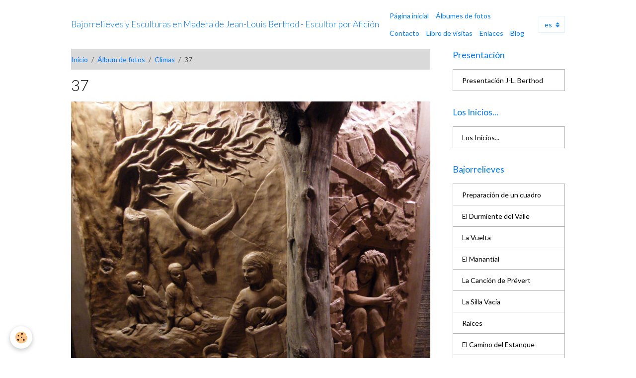

--- FILE ---
content_type: text/html; charset=UTF-8
request_url: http://www.jeanlouisberthod.fr/es/album-de-fotos/climas/37.html
body_size: 50785
content:

<!DOCTYPE html>
<html lang="es">
    <head>
        <title>37</title>
        <meta name="theme-color" content="">
        <meta name="msapplication-navbutton-color" content="">
        <!-- METATAGS -->
        <!-- rebirth / basic -->
<!--[if IE]>
<meta http-equiv="X-UA-Compatible" content="IE=edge">
<![endif]-->
<meta charset="utf-8">
<meta name="viewport" content="width=device-width, initial-scale=1, shrink-to-fit=no">
    <link href="//www.jeanlouisberthod.fr/es/themes/designlines/64cf5ad94d6c25434911788e.css?v=34f2eb38d90fde319661cc20e18778dc" rel="stylesheet">
    <link rel="image_src" href="http://www.jeanlouisberthod.fr/medias/album/37.jpg" />
    <meta property="og:image" content="http://www.jeanlouisberthod.fr/medias/album/37.jpg" />
    <link rel="canonical" href="http://www.jeanlouisberthod.fr/es/album-de-fotos/climas/37.html">
<meta name="generator" content="e-monsite (e-monsite.com)">

    <link rel="icon" href="http://www.jeanlouisberthod.fr/medias/site/favicon/liberte.jpg">


    
    <link rel="preconnect" href="https://fonts.googleapis.com">
    <link rel="preconnect" href="https://fonts.gstatic.com" crossorigin="anonymous">
    <link href="https://fonts.googleapis.com/css?family=Lato:300,300italic,400,400italic,700,700italic&display=swap" rel="stylesheet">

<link href="//www.jeanlouisberthod.fr/themes/combined.css?v=6_1642769533_266" rel="stylesheet">


<link rel="preload" href="//www.jeanlouisberthod.fr/medias/static/themes/bootstrap_v4/js/jquery-3.6.3.min.js?v=26012023" as="script">
<script src="//www.jeanlouisberthod.fr/medias/static/themes/bootstrap_v4/js/jquery-3.6.3.min.js?v=26012023"></script>
<link rel="preload" href="//www.jeanlouisberthod.fr/medias/static/themes/bootstrap_v4/js/popper.min.js?v=31012023" as="script">
<script src="//www.jeanlouisberthod.fr/medias/static/themes/bootstrap_v4/js/popper.min.js?v=31012023"></script>
<link rel="preload" href="//www.jeanlouisberthod.fr/medias/static/themes/bootstrap_v4/js/bootstrap.min.js?v=31012023" as="script">
<script src="//www.jeanlouisberthod.fr/medias/static/themes/bootstrap_v4/js/bootstrap.min.js?v=31012023"></script>
<script src="//www.jeanlouisberthod.fr/themes/combined.js?v=6_1642769533_266&lang=es"></script>
<script type="application/ld+json">
    {
        "@context" : "https://schema.org/",
        "@type" : "WebSite",
        "name" : "Bajorrelieves y Esculturas en Madera de Jean-Louis Berthod - Escultor por Afición",
        "url" : "http://www.jeanlouisberthod.fr/es/"
    }
</script>




        <!-- //METATAGS -->
            <script src="//www.jeanlouisberthod.fr/medias/static/js/rgpd-cookies/jquery.rgpd-cookies.js?v=765"></script>
    <script>
                                    $(document).ready(function() {
            $.RGPDCookies({
                theme: 'bootstrap_v4',
                site: 'www.jeanlouisberthod.fr',
                privacy_policy_link: '/es/about/privacypolicy/',
                cookies: [{"id":null,"favicon_url":"https:\/\/ssl.gstatic.com\/analytics\/20210414-01\/app\/static\/analytics_standard_icon.png","enabled":true,"model":"google_analytics","title":"Google Analytics","short_description":"Permet d'analyser les statistiques de consultation de notre site","long_description":"Indispensable pour piloter notre site internet, il permet de mesurer des indicateurs comme l\u2019affluence, les produits les plus consult\u00e9s, ou encore la r\u00e9partition g\u00e9ographique des visiteurs.","privacy_policy_url":"https:\/\/support.google.com\/analytics\/answer\/6004245?hl=fr","slug":"google-analytics"},{"id":null,"favicon_url":"","enabled":true,"model":"addthis","title":"AddThis","short_description":"Partage social","long_description":"Nous utilisons cet outil afin de vous proposer des liens de partage vers des plateformes tiers comme Twitter, Facebook, etc.","privacy_policy_url":"https:\/\/www.oracle.com\/legal\/privacy\/addthis-privacy-policy.html","slug":"addthis"}],
                modal_title: 'Gesti\u00F3n\u0020de\u0020cookies',
                modal_description: 'Instalar\u0020cookies\u0020para\u0020mejorar\u0020su\u0020experiencia\u0020de\u0020navegaci\u00F3n,\u0020medir\u0020la\u0020audiencia\u0020del\u0020sitio\u0020web,\u0020mostrar\u0020anuncios\u0020personalizados,\u0020realizar\u0020campa\u00F1as\u0020segmentadas\u0020y\u0020personalizar\u0020la\u0020interfaz\u0020del\u0020sitio.',
                privacy_policy_label: 'Consultar\u0020la\u0020pol\u00EDtica\u0020de\u0020privacidad',
                check_all_label: 'Todo\u0020marcar',
                refuse_button: 'Rechazar',
                settings_button: 'Configurar',
                accept_button: 'Aceptar',
                callback: function() {
                    // website google analytics case (with gtag), consent "on the fly"
                    if ('gtag' in window && typeof window.gtag === 'function') {
                        if (window.jsCookie.get('rgpd-cookie-google-analytics') === undefined
                            || window.jsCookie.get('rgpd-cookie-google-analytics') === '0') {
                            gtag('consent', 'update', {
                                'ad_storage': 'denied',
                                'analytics_storage': 'denied'
                            });
                        } else {
                            gtag('consent', 'update', {
                                'ad_storage': 'granted',
                                'analytics_storage': 'granted'
                            });
                        }
                    }
                }
            });
        });
    </script>
        <script async src="https://www.googletagmanager.com/gtag/js?id=G-4VN4372P6E"></script>
<script>
    window.dataLayer = window.dataLayer || [];
    function gtag(){dataLayer.push(arguments);}
    
    gtag('consent', 'default', {
        'ad_storage': 'denied',
        'analytics_storage': 'denied'
    });
    
    gtag('js', new Date());
    gtag('config', 'G-4VN4372P6E');
</script>

        
    <!-- Global site tag (gtag.js) -->
        <script async src="https://www.googletagmanager.com/gtag/js?id=UA-50743859-1"></script>
        <script>
        window.dataLayer = window.dataLayer || [];
        function gtag(){dataLayer.push(arguments);}

gtag('consent', 'default', {
            'ad_storage': 'denied',
            'analytics_storage': 'denied'
        });
        gtag('set', 'allow_ad_personalization_signals', false);
                gtag('js', new Date());
        gtag('config', 'UA-50743859-1');
    </script>
                <script src="//www.jeanlouisberthod.fr/medias/static/themes/ems_framework/js/masonry.pkgd.min.js"></script>
        <script src="//www.jeanlouisberthod.fr/medias/static/themes/ems_framework/js/imagesloaded.pkgd.min.js"></script>
                            </head>
    <body id="album-de-fotos_run_climas_37" data-template="default">
        

                <!-- BRAND TOP -->
        
        <!-- NAVBAR -->
                                                                                    <nav class="navbar navbar-expand-lg container" id="navbar" data-animation="sliding">
                                                                    <a aria-label="brand" class="navbar-brand d-inline-flex align-items-center" href="http://www.jeanlouisberthod.fr/es/">
                                                                        <span class="brand-titles d-lg-flex flex-column align-items-start">
                            <span class="brand-title d-inline-block">Bajorrelieves y Esculturas en Madera de Jean-Louis Berthod - Escultor por Afición</span>
                                                    </span>
                                            </a>
                                                    <button id="buttonBurgerMenu" title="BurgerMenu" class="navbar-toggler collapsed" type="button" data-toggle="collapse" data-target="#menu">
                    <span></span>
                    <span></span>
                    <span></span>
                    <span></span>
                </button>
                <div class="collapse navbar-collapse " id="menu">
                                                                                                                <ul class="navbar-nav navbar-menu nav-all nav-all-left">
                                                                                                                                                                                            <li class="nav-item" data-index="1">
                            <a class="nav-link" href="http://www.jeanlouisberthod.fr/es/">
                                                                Página inicial
                            </a>
                                                                                </li>
                                                                                                                                                                                            <li class="nav-item" data-index="2">
                            <a class="nav-link" href="http://www.jeanlouisberthod.fr/es/album-de-fotos/">
                                                                Álbumes de fotos
                            </a>
                                                                                </li>
                                                                                                                                                                                            <li class="nav-item" data-index="3">
                            <a class="nav-link" href="http://www.jeanlouisberthod.fr/es/contacto/">
                                                                Contacto
                            </a>
                                                                                </li>
                                                                                                                                                                                            <li class="nav-item" data-index="4">
                            <a class="nav-link" href="http://www.jeanlouisberthod.fr/es/libro-de-visitas/">
                                                                Libro de visitas
                            </a>
                                                                                </li>
                                                                                                                                                                                            <li class="nav-item" data-index="5">
                            <a class="nav-link" href="http://www.jeanlouisberthod.fr/es/enlaces/">
                                                                Enlaces
                            </a>
                                                                                </li>
                                                                                                                                                                                            <li class="nav-item" data-index="6">
                            <a class="nav-link" href="http://www.jeanlouisberthod.fr/es/blog/">
                                                                Blog
                            </a>
                                                                                </li>
                                    </ul>
            
                                    
                    
                                        
                                        <select class="custom-select navbar-langs ml-lg-4" onchange="window.location.href=this.value">
                                                <option value="//www.jeanlouisberthod.fr/it/i18n/item/album/64cf5b60c604254349114567">
                        it
                        </option>
                                                <option selected value="//www.jeanlouisberthod.fr/es/i18n/item/album/64cf5b60c604254349114567">
                        es
                        </option>
                                                <option value="//www.jeanlouisberthod.fr/en/i18n/item/album/64cf5b60c604254349114567">
                        en
                        </option>
                                                <option value="//www.jeanlouisberthod.fr/fr/i18n/item/album/64cf5b60c604254349114567">
                        fr
                        </option>
                                            </select>
                    
                                    </div>
                    </nav>

        <!-- HEADER -->
                                                                            <header id="header" class="container">
                                </header>
                <!-- //HEADER -->

        <!-- WRAPPER -->
                                                            <div id="wrapper" class="container">

                        <div class="row align-items-lg-start">
                            <main id="main" class="col-lg-9">

                                                                            <ol class="breadcrumb">
                                    <li class="breadcrumb-item"><a href="http://www.jeanlouisberthod.fr/es/">Inicio</a></li>
                                                <li class="breadcrumb-item"><a href="http://www.jeanlouisberthod.fr/es/album-de-fotos/">Álbum de fotos</a></li>
                                                <li class="breadcrumb-item"><a href="http://www.jeanlouisberthod.fr/es/album-de-fotos/climas/">Climas</a></li>
                                                <li class="breadcrumb-item active">37</li>
                        </ol>

    <script type="application/ld+json">
        {
            "@context": "https://schema.org",
            "@type": "BreadcrumbList",
            "itemListElement": [
                                {
                    "@type": "ListItem",
                    "position": 1,
                    "name": "Inicio",
                    "item": "http://www.jeanlouisberthod.fr/es/"
                  },                                {
                    "@type": "ListItem",
                    "position": 2,
                    "name": "Álbum de fotos",
                    "item": "http://www.jeanlouisberthod.fr/es/album-de-fotos/"
                  },                                {
                    "@type": "ListItem",
                    "position": 3,
                    "name": "Climas",
                    "item": "http://www.jeanlouisberthod.fr/es/album-de-fotos/climas/"
                  },                                {
                    "@type": "ListItem",
                    "position": 4,
                    "name": "37",
                    "item": "http://www.jeanlouisberthod.fr/es/album-de-fotos/climas/37.html"
                  }                          ]
        }
    </script>
                                            
                                        
                                        
                                                                                                        <div class="view view-album" id="view-item" data-category="climas" data-id-album="64cf5b60c604254349114567">
    <div class="container">
        <div class="row">
            <div class="col">
                <h1 class="view-title">37</h1>
                
    
<div id="site-module-53627b9348405a349818ac2c" class="site-module" data-itemid="53627b9348405a349818ac2c" data-siteid="53627ae082e65a34981849fb" data-category="item"></div>


                <p class="text-center">
                    <img src="http://www.jeanlouisberthod.fr/medias/album/37.jpg" alt="37" class="img-fluid">
                </p>

                
                <ul class="pager">
                                            <li class="prev-page">
                            <a href="http://www.jeanlouisberthod.fr/es/album-de-fotos/climas/36.html" class="page-link">
                                <i class="material-icons md-chevron_left"></i>
                                <img src="http://www.jeanlouisberthod.fr/medias/album/36.jpg?fx=c_50_50" width="50" alt="">
                            </a>
                        </li>
                                        <li>
                        <a href="http://www.jeanlouisberthod.fr/es/album-de-fotos/climas/" class="page-link">Volver a la categoría</a>
                    </li>
                                            <li class="next-page">
                            <a href="http://www.jeanlouisberthod.fr/es/album-de-fotos/climas/38.html" class="page-link">
                                <img src="http://www.jeanlouisberthod.fr/medias/album/38.jpg?fx=c_50_50" width="50" alt="">
                                <i class="material-icons md-chevron_right"></i>
                            </a>
                        </li>
                                    </ul>
            </div>
        </div>
    </div>

    
    <div class="container plugin-list">
        <div class="row">
            <div class="col">
                <div class="plugins">
                    
                                            <div id="social-53627ae0d50d5a349818b1c9" class="plugin" data-plugin="social">
    <div class="a2a_kit a2a_kit_size_32 a2a_default_style">
        <a class="a2a_dd" href="https://www.addtoany.com/share"></a>
        <a class="a2a_button_facebook"></a>
        <a class="a2a_button_x"></a>
        <a class="a2a_button_email"></a>
    </div>
    <script>
        var a2a_config = a2a_config || {};
        a2a_config.onclick = 1;
        a2a_config.locale = "fr";
    </script>
    <script async src="https://static.addtoany.com/menu/page.js"></script>
</div>                    
                    
                                            
<div class="plugin plugin-rating">
    <div id="ratingSucccess" class="alert alert-success" style="display: none;">Gracias, tu voto ha sido registrado.</div>
    <div id="alreadyRating" class="alert alert-warning" style="display: none;">Gracias, ya has votado esta página.</div>
    <div id="notAuthorized" class="alert alert-warning" style="display: none;">Debe estar conectado para poder votar</div>
    <div id="rating" class="rating" data-rating-url="/album/64cf5b60c604254349114567/rating">
        <span class="star " data-value="1">&#9733;</span>
        <span class="star " data-value="2">&#9733;</span>
        <span class="star " data-value="3">&#9733;</span>
        <span class="star " data-value="4">&#9733;</span>
        <span class="star " data-value="5">&#9733;</span>
    </div>

            No hay puntuaciones ¡sé el primero añadir una!
    </div>

<style>
    .star {
        font-size: 2rem;
        cursor: pointer;
        color: gray;
    }

    .star:hover, .star.active
    {
        color: gold;
    }

</style>
                    
                                    </div>
            </div>
        </div>
    </div>
</div>


                </main>

                                <aside id="sidebar" class="col-lg-3">
                    <div id="sidebar-inner">
                                                                                                                                                                                                        <div id="widget-1"
                                     class="widget"
                                     data-id="widget_page_category"
                                     data-widget-num="1">
                                            <a href="http://www.jeanlouisberthod.fr/es/paginas/presentacion/" class="widget-title">
            <span>
                    Presentación
                </span>
                </a>
                                                                                                                            <div class="widget-content">
                                                            <div class="list-group" data-addon="pages" id="group-id-578">
              
                                <a href="http://www.jeanlouisberthod.fr/es/paginas/presentacion/presentacion-de-jean-louis-berthod.html" class="list-group-item list-group-item-action" data-category="presentacion">
                Presentación J-L. Berthod
                
                            </a>
                        </div>
    

                                            </div>
                                                                                                            </div>
                                                                                                                                                                                                                                                                                                                                <div id="widget-2"
                                     class="widget"
                                     data-id="widget_page_category"
                                     data-widget-num="2">
                                            <a href="http://www.jeanlouisberthod.fr/es/paginas/los-inicios/" class="widget-title">
            <span>
                    Los Inicios...
                </span>
                </a>
                                                                                                                            <div class="widget-content">
                                                            <div class="list-group" data-addon="pages" id="group-id-580">
              
                                <a href="http://www.jeanlouisberthod.fr/es/paginas/los-inicios/los-inicios.html" class="list-group-item list-group-item-action" data-category="los-inicios">
                Los Inicios...
                
                            </a>
                        </div>
    

                                            </div>
                                                                                                            </div>
                                                                                                                                                                                                                                                                                                                                <div id="widget-3"
                                     class="widget"
                                     data-id="widget_page_category"
                                     data-widget-num="3">
                                            <a href="http://www.jeanlouisberthod.fr/es/paginas/bajorrelieves/" class="widget-title">
            <span>
                    Bajorrelieves
                </span>
                </a>
                                                                                                                            <div class="widget-content">
                                                            <div class="list-group" data-addon="pages" id="group-id-343">
              
                                <a href="http://www.jeanlouisberthod.fr/es/paginas/bajorrelieves/preparacion-de-un-cuadro.html" class="list-group-item list-group-item-action" data-category="bajorrelieves">
                Preparación de un cuadro
                
                            </a>
                        <a href="http://www.jeanlouisberthod.fr/es/paginas/bajorrelieves/el-durmiente-del-valle.html" class="list-group-item list-group-item-action" data-category="bajorrelieves">
                El Durmiente del Valle
                
                            </a>
                        <a href="http://www.jeanlouisberthod.fr/es/paginas/bajorrelieves/la-vuelta.html" class="list-group-item list-group-item-action" data-category="bajorrelieves">
                La Vuelta
                
                            </a>
                        <a href="http://www.jeanlouisberthod.fr/es/paginas/bajorrelieves/el-manantial.html" class="list-group-item list-group-item-action" data-category="bajorrelieves">
                El Manantial
                
                            </a>
                        <a href="http://www.jeanlouisberthod.fr/es/paginas/bajorrelieves/la-cancion-de-prevert.html" class="list-group-item list-group-item-action" data-category="bajorrelieves">
                La Canción de Prévert
                
                            </a>
                        <a href="http://www.jeanlouisberthod.fr/es/paginas/bajorrelieves/la-silla-vacia.html" class="list-group-item list-group-item-action" data-category="bajorrelieves">
                La Silla Vacía
                
                            </a>
                        <a href="http://www.jeanlouisberthod.fr/es/paginas/bajorrelieves/raices.html" class="list-group-item list-group-item-action" data-category="bajorrelieves">
                Raíces
                
                            </a>
                        <a href="http://www.jeanlouisberthod.fr/es/paginas/bajorrelieves/el-camino-del-estanque.html" class="list-group-item list-group-item-action" data-category="bajorrelieves">
                El Camino del Estanque
                
                            </a>
                        <a href="http://www.jeanlouisberthod.fr/es/paginas/bajorrelieves/el-alambre-de-puas.html" class="list-group-item list-group-item-action" data-category="bajorrelieves">
                El Alambre de púas
                
                            </a>
                        <a href="http://www.jeanlouisberthod.fr/es/paginas/bajorrelieves/renacimiento.html" class="list-group-item list-group-item-action" data-category="bajorrelieves">
                Renacimiento
                
                            </a>
                        <a href="http://www.jeanlouisberthod.fr/es/paginas/bajorrelieves/balsa-sobre-el-estanque.html" class="list-group-item list-group-item-action" data-category="bajorrelieves">
                Balsa sobre El Estanque
                
                            </a>
                        <a href="http://www.jeanlouisberthod.fr/es/paginas/bajorrelieves/el-gran-meaulnes.html" class="list-group-item list-group-item-action" data-category="bajorrelieves">
                El Gran Meaulnes
                
                            </a>
                        <a href="http://www.jeanlouisberthod.fr/es/paginas/bajorrelieves/libertad.html" class="list-group-item list-group-item-action" data-category="bajorrelieves">
                Libertad
                
                            </a>
                        <a href="http://www.jeanlouisberthod.fr/es/paginas/bajorrelieves/los-proscritos.html" class="list-group-item list-group-item-action" data-category="bajorrelieves">
                Los Proscritos
                
                            </a>
                        <a href="http://www.jeanlouisberthod.fr/es/paginas/bajorrelieves/neblina.html" class="list-group-item list-group-item-action" data-category="bajorrelieves">
                Neblina
                
                            </a>
                        </div>
    

                                            </div>
                                                                                                            </div>
                                                                                                                                                                                                                                                                                                                                <div id="widget-4"
                                     class="widget"
                                     data-id="widget_page_category"
                                     data-widget-num="4">
                                            <a href="http://www.jeanlouisberthod.fr/es/paginas/arte-religioso/" class="widget-title">
            <span>
                    Arte Religioso
                </span>
                </a>
                                                                                                                            <div class="widget-content">
                                                            <div class="list-group" data-addon="pages" id="group-id-64">
              
                                <a href="http://www.jeanlouisberthod.fr/es/paginas/arte-religioso/altar-de-la-iglesia-de-albens.html" class="list-group-item list-group-item-action" data-category="arte-religioso">
                Altar de La Iglesia de Albens
                
                            </a>
                        <a href="http://www.jeanlouisberthod.fr/es/paginas/arte-religioso/ambon-de-la-iglesia-de-albens.html" class="list-group-item list-group-item-action" data-category="arte-religioso">
                Ambón de La Iglesia de Albens
                
                            </a>
                        <a href="http://www.jeanlouisberthod.fr/es/paginas/arte-religioso/altar-de-una-capilla.html" class="list-group-item list-group-item-action" data-category="arte-religioso">
                Altar de una Capilla
                
                            </a>
                        <a href="http://www.jeanlouisberthod.fr/es/paginas/arte-religioso/restauraciones-y-diversos.html" class="list-group-item list-group-item-action" data-category="arte-religioso">
                Restauraciones y Diversos
                
                            </a>
                        </div>
    

                                            </div>
                                                                                                            </div>
                                                                                                                                                                                                                                                                                                                                <div id="widget-5"
                                     class="widget"
                                     data-id="widget_page_category"
                                     data-widget-num="5">
                                            <a href="http://www.jeanlouisberthod.fr/es/paginas/esculturas/" class="widget-title">
            <span>
                    Esculturas
                </span>
                </a>
                                                                                                                            <div class="widget-content">
                                                            <div class="list-group" data-addon="pages" id="group-id-562">
              
                                <a href="http://www.jeanlouisberthod.fr/es/paginas/esculturas/el-arpa.html" class="list-group-item list-group-item-action" data-category="esculturas">
                El Arpa
                
                            </a>
                        <a href="http://www.jeanlouisberthod.fr/es/paginas/esculturas/nacimiento-del-tercer-milenario.html" class="list-group-item list-group-item-action" data-category="esculturas">
                Nacimiento del 3° Milenario
                
                            </a>
                        <a href="http://www.jeanlouisberthod.fr/es/paginas/esculturas/el-canto-de-la-madera.html" class="list-group-item list-group-item-action" data-category="esculturas">
                El Canto de la Madera
                
                            </a>
                        <a href="http://www.jeanlouisberthod.fr/es/paginas/esculturas/el-aire.html" class="list-group-item list-group-item-action" data-category="esculturas">
                El aire
                
                            </a>
                        <a href="http://www.jeanlouisberthod.fr/es/paginas/esculturas/mientras-que-el-agua-corra-bajo-los-puentes.html" class="list-group-item list-group-item-action" data-category="esculturas">
                Mientras que el agua fluye...
                
                            </a>
                        <a href="http://www.jeanlouisberthod.fr/es/paginas/esculturas/la-barca.html" class="list-group-item list-group-item-action" data-category="esculturas">
                La Barca
                
                            </a>
                        <a href="http://www.jeanlouisberthod.fr/es/paginas/esculturas/el-rio.html" class="list-group-item list-group-item-action" data-category="esculturas">
                El Río
                
                            </a>
                        </div>
    

                                            </div>
                                                                                                            </div>
                                                                                                                                                                                                                                                                                                                                <div id="widget-6"
                                     class="widget"
                                     data-id="widget_page_category"
                                     data-widget-num="6">
                                            <a href="http://www.jeanlouisberthod.fr/es/paginas/pasteles/" class="widget-title">
            <span>
                    Pasteles
                </span>
                </a>
                                                                                                                            <div class="widget-content">
                                                            <div class="list-group" data-addon="pages" id="group-id-803">
              
                                <a href="http://www.jeanlouisberthod.fr/es/paginas/pasteles/pasteles.html" class="list-group-item list-group-item-action" data-category="pasteles">
                Pasteles
                
                            </a>
                        </div>
    

                                            </div>
                                                                                                            </div>
                                                                                                                                                                                                                                                                                                                                <div id="widget-7"
                                     class="widget"
                                     data-id="widget_image_categories"
                                     data-widget-num="7">
                                            <a href="http://www.jeanlouisberthod.fr/es/album-de-fotos/" class="widget-title">
            <span>
                    Álbum de fotos
                </span>
                </a>
                                                                                                                            <div class="widget-content">
                                                <div class="list-group album-categories" data-addon="album">
                                    <a class="album-category list-group-item list-group-item-action d-flex align-items-center" data-category="los-inicios" href="http://www.jeanlouisberthod.fr/es/album-de-fotos/los-inicios/">
                                Los Inicios
                <span class="badge ml-auto badge-count">25</span>
            </a>
                                            <a class="album-category list-group-item list-group-item-action d-flex align-items-center" data-category="preparacion-de-un-cuadro" href="http://www.jeanlouisberthod.fr/es/album-de-fotos/preparacion-de-un-cuadro/">
                                Preparación de un cuadro
                <span class="badge ml-auto badge-count">8</span>
            </a>
                                            <a class="album-category list-group-item list-group-item-action d-flex align-items-center" data-category="el-durmiente-del-valle" href="http://www.jeanlouisberthod.fr/es/album-de-fotos/el-durmiente-del-valle/">
                                El Durmiente del Valle
                <span class="badge ml-auto badge-count">8</span>
            </a>
                                            <a class="album-category list-group-item list-group-item-action d-flex align-items-center" data-category="la-vuelta" href="http://www.jeanlouisberthod.fr/es/album-de-fotos/la-vuelta/">
                                La Vuelta
                <span class="badge ml-auto badge-count">9</span>
            </a>
                                            <a class="album-category list-group-item list-group-item-action d-flex align-items-center" data-category="el-manantial" href="http://www.jeanlouisberthod.fr/es/album-de-fotos/el-manantial/">
                                El Manantial
                <span class="badge ml-auto badge-count">6</span>
            </a>
                                            <a class="album-category list-group-item list-group-item-action d-flex align-items-center" data-category="la-cancion-de-prevert" href="http://www.jeanlouisberthod.fr/es/album-de-fotos/la-cancion-de-prevert/">
                                La Canción de Prévert
                <span class="badge ml-auto badge-count">11</span>
            </a>
                                            <a class="album-category list-group-item list-group-item-action d-flex align-items-center" data-category="la-silla-vacia" href="http://www.jeanlouisberthod.fr/es/album-de-fotos/la-silla-vacia/">
                                La Silla Vacía
                <span class="badge ml-auto badge-count">9</span>
            </a>
                                            <a class="album-category list-group-item list-group-item-action d-flex align-items-center" data-category="raices" href="http://www.jeanlouisberthod.fr/es/album-de-fotos/raices/">
                                Raíces
                <span class="badge ml-auto badge-count">17</span>
            </a>
                                            <a class="album-category list-group-item list-group-item-action d-flex align-items-center" data-category="el-camino-del-estanque" href="http://www.jeanlouisberthod.fr/es/album-de-fotos/el-camino-del-estanque/">
                                El Camino del Estanque
                <span class="badge ml-auto badge-count">12</span>
            </a>
                                            <a class="album-category list-group-item list-group-item-action d-flex align-items-center" data-category="el-alambre-de-puas" href="http://www.jeanlouisberthod.fr/es/album-de-fotos/el-alambre-de-puas/">
                                El Alambre de Púas
                <span class="badge ml-auto badge-count">11</span>
            </a>
                                            <a class="album-category list-group-item list-group-item-action d-flex align-items-center" data-category="renacimiento" href="http://www.jeanlouisberthod.fr/es/album-de-fotos/renacimiento/">
                                Renacimiento
                <span class="badge ml-auto badge-count">24</span>
            </a>
                                            <a class="album-category list-group-item list-group-item-action d-flex align-items-center" data-category="balsa-sobre-el-estanque" href="http://www.jeanlouisberthod.fr/es/album-de-fotos/balsa-sobre-el-estanque/">
                                Balsa sobre El Estanque
                <span class="badge ml-auto badge-count">10</span>
            </a>
                                            <a class="album-category list-group-item list-group-item-action d-flex align-items-center" data-category="el-gran-meaulnes" href="http://www.jeanlouisberthod.fr/es/album-de-fotos/el-gran-meaulnes/">
                                El Gran Meaulnes
                <span class="badge ml-auto badge-count">21</span>
            </a>
                                            <a class="album-category list-group-item list-group-item-action d-flex align-items-center" data-category="libertad" href="http://www.jeanlouisberthod.fr/es/album-de-fotos/libertad/">
                                Libertad
                <span class="badge ml-auto badge-count">10</span>
            </a>
                                            <a class="album-category list-group-item list-group-item-action d-flex align-items-center" data-category="los-proscritos" href="http://www.jeanlouisberthod.fr/es/album-de-fotos/los-proscritos/">
                                Los Proscritos
                <span class="badge ml-auto badge-count">31</span>
            </a>
                                            <a class="album-category list-group-item list-group-item-action d-flex align-items-center" data-category="neblina" href="http://www.jeanlouisberthod.fr/es/album-de-fotos/neblina/">
                                Neblina
                <span class="badge ml-auto badge-count">29</span>
            </a>
                                            <a class="album-category list-group-item list-group-item-action d-flex align-items-center" data-category="climas" href="http://www.jeanlouisberthod.fr/es/album-de-fotos/climas/">
                                Climas
                <span class="badge ml-auto badge-count">81</span>
            </a>
                                            <a class="album-category list-group-item list-group-item-action d-flex align-items-center" data-category="altar-de-la-iglesia-de-albens" href="http://www.jeanlouisberthod.fr/es/album-de-fotos/altar-de-la-iglesia-de-albens/">
                                Altar de La Iglesia de Albens
                <span class="badge ml-auto badge-count">33</span>
            </a>
                                            <a class="album-category list-group-item list-group-item-action d-flex align-items-center" data-category="el-altar-deja-la-paroy-para-ir-en-la-iglesia-de-albens" href="http://www.jeanlouisberthod.fr/es/album-de-fotos/el-altar-deja-la-paroy-para-ir-en-la-iglesia-de-albens/">
                                El altar deja La Paroy para ir en la iglesia de Albens
                <span class="badge ml-auto badge-count">24</span>
            </a>
                                            <a class="album-category list-group-item list-group-item-action d-flex align-items-center" data-category="ambon-de-la-iglesia-de-albens" href="http://www.jeanlouisberthod.fr/es/album-de-fotos/ambon-de-la-iglesia-de-albens/">
                                Ambón de La Iglesia de Albens
                <span class="badge ml-auto badge-count">16</span>
            </a>
                                            <a class="album-category list-group-item list-group-item-action d-flex align-items-center" data-category="altar-de-una-capilla" href="http://www.jeanlouisberthod.fr/es/album-de-fotos/altar-de-una-capilla/">
                                Altar de una Capilla
                <span class="badge ml-auto badge-count">4</span>
            </a>
                                            <a class="album-category list-group-item list-group-item-action d-flex align-items-center" data-category="restauraciones-y-diversos" href="http://www.jeanlouisberthod.fr/es/album-de-fotos/restauraciones-y-diversos/">
                                Restauraciones y Diversos
                <span class="badge ml-auto badge-count">8</span>
            </a>
                                            <a class="album-category list-group-item list-group-item-action d-flex align-items-center" data-category="el-arpa" href="http://www.jeanlouisberthod.fr/es/album-de-fotos/el-arpa/">
                                El Arpa
                <span class="badge ml-auto badge-count">19</span>
            </a>
                                            <a class="album-category list-group-item list-group-item-action d-flex align-items-center" data-category="nacimiento-del-tercer-milenario" href="http://www.jeanlouisberthod.fr/es/album-de-fotos/nacimiento-del-tercer-milenario/">
                                Nacimiento del Tercer Milenario
                <span class="badge ml-auto badge-count">7</span>
            </a>
                                            <a class="album-category list-group-item list-group-item-action d-flex align-items-center" data-category="el-canto-de-la-madera" href="http://www.jeanlouisberthod.fr/es/album-de-fotos/el-canto-de-la-madera/">
                                El Canto de la Madera
                <span class="badge ml-auto badge-count">4</span>
            </a>
                                            <a class="album-category list-group-item list-group-item-action d-flex align-items-center" data-category="el-aire" href="http://www.jeanlouisberthod.fr/es/album-de-fotos/el-aire/">
                                El aire
                <span class="badge ml-auto badge-count">10</span>
            </a>
                                            <a class="album-category list-group-item list-group-item-action d-flex align-items-center" data-category="mientras-que-el-agua-corra-bajo-los-puentes" href="http://www.jeanlouisberthod.fr/es/album-de-fotos/mientras-que-el-agua-corra-bajo-los-puentes/">
                                Mientras que el agua fluye bajo el puente...
                <span class="badge ml-auto badge-count">13</span>
            </a>
                                            <a class="album-category list-group-item list-group-item-action d-flex align-items-center" data-category="la-barca" href="http://www.jeanlouisberthod.fr/es/album-de-fotos/la-barca/">
                                La Barca
                <span class="badge ml-auto badge-count">14</span>
            </a>
                                            <a class="album-category list-group-item list-group-item-action d-flex align-items-center" data-category="el-rio" href="http://www.jeanlouisberthod.fr/es/album-de-fotos/el-rio/">
                                El Río
                <span class="badge ml-auto badge-count">40</span>
            </a>
                                            <a class="album-category list-group-item list-group-item-action d-flex align-items-center" data-category="pasteles" href="http://www.jeanlouisberthod.fr/es/album-de-fotos/pasteles/">
                                Pasteles
                <span class="badge ml-auto badge-count">40</span>
            </a>
                                            <a class="album-category list-group-item list-group-item-action d-flex align-items-center" data-category="los-estanques-de-beaumont-crosagny" href="http://www.jeanlouisberthod.fr/es/album-de-fotos/los-estanques-de-beaumont-crosagny/">
                                Los Estanques de Beaumont/Crosagny
                <span class="badge ml-auto badge-count">19</span>
            </a>
                        </div>
                                            </div>
                                                                                                            </div>
                                                                                                                                                                                                                                                                                                                                <div id="widget-8"
                                     class="widget"
                                     data-id="widget_link_all"
                                     data-widget-num="8">
                                            <a href="http://www.jeanlouisberthod.fr/es/enlaces/" class="widget-title">
            <span>
                    Enlaces
                </span>
                </a>
                                                                                                                            <div class="widget-content">
                                                <ul class="menu">
         <li class="odd_item"><a href="http://www.artmajeur.com/jean-louis-berthod/" title="Jean-Louis Berthod sobre Art Majeur" class="menu_item" onclick="window.open(this.href);return false;">Jean-Louis Berthod sobre Art Majeur</a></li>
         <li class="even_item"><a href="http://www.albanais-tourisme.com/voir-faire/visites/patrimoine-et-musees/408005-atelier-du-sculpteur-robert-ramel" title="Visite el Estudio del escultor Robert Ramel" class="menu_item" onclick="window.open(this.href);return false;">Visite el Estudio del escultor Robert Ramel</a></li>
         <li class="odd_item"><a href="https://www.kronos-albanais.org/" title="Asociación Kronos" class="menu_item" onclick="window.open(this.href);return false;">Asociación Kronos</a></li>
         <li class="even_item"><a href="http://www.paysdalbens-tourisme.com/fr/accueil-albanais.html" title="Oficina de Turismo de Albens" class="menu_item" onclick="window.open(this.href);return false;">Oficina de Turismo de Albens</a></li>
   </ul>

                                            </div>
                                                                                                            </div>
                                                                                                                                                                                    </div>
                </aside>
            </div>
                    </div>
        <!-- //WRAPPER -->

                <footer id="footer">
                        <div class="container">
                
                
                            </div>

                            <ul id="legal-mentions" class="footer-mentions">
            <li><a href="http://www.jeanlouisberthod.fr/es/about/legal/">Menciones legales</a></li>
    
                        <li><a href="http://www.jeanlouisberthod.fr/es/about/cgu/">Términos y Condiciones de Uso</a></li>
            
    
    
    
            <li><button id="cookies" type="button" aria-label="Gestion des cookies">Gestión de cookies</button></li>
    </ul>
                    </footer>
        
        
        
            

 
    
						 	 





        
            </body>
</html>


--- FILE ---
content_type: text/css; charset=UTF-8
request_url: http://www.jeanlouisberthod.fr/es/themes/designlines/64cf5ad94d6c25434911788e.css?v=34f2eb38d90fde319661cc20e18778dc
body_size: 140
content:
#row-64cf5ad94d6c25434911788e-1 .row-content{}@media screen and (max-width:992px){#row-64cf5ad94d6c25434911788e-1 .row-content{}}